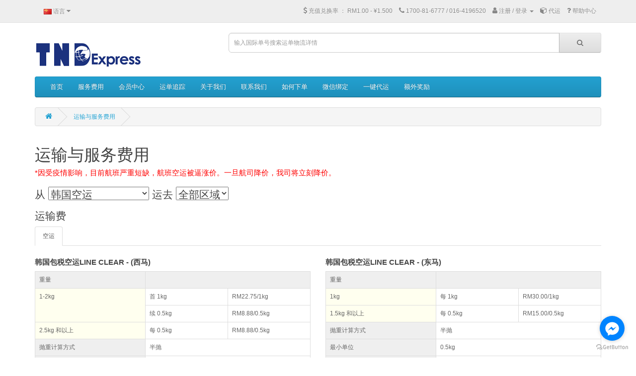

--- FILE ---
content_type: text/html; charset=utf-8
request_url: https://tndexpress.com/index.php?route=information/delivery_fee&geo_zone_id=0&warehouse_id=2
body_size: 13628
content:
<!DOCTYPE html>
<!--[if IE]><![endif]-->
<!--[if IE 8 ]><html dir="ltr" lang="cn" class="ie8"><![endif]-->
<!--[if IE 9 ]><html dir="ltr" lang="cn" class="ie9"><![endif]-->
<!--[if (gt IE 9)|!(IE)]><!-->
<html dir="ltr" lang="cn">
<!--<![endif]-->
<head>
    
<meta charset="UTF-8" />
<meta name="viewport" content="width=device-width, initial-scale=1">
<title>运输与服务费用</title>
<base href="https://tndexpress.com/" />
<meta http-equiv="X-UA-Compatible" content="IE=edge">
<link href="https://tndexpress.com/site/tndexpress.com/image/catalog/ico-tndexpress.png" rel="icon" />
<link href="https://tndexpress.com/index.php?route=information/delivery_fee" rel="canonical" />
<script src="catalog/view/javascript/jquery/jquery-2.1.1.min.js" type="text/javascript"></script>
<link href="catalog/view/javascript/bootstrap/css/bootstrap.min.css" rel="stylesheet" media="screen" />
<script src="catalog/view/javascript/bootstrap/js/bootstrap.min.js" type="text/javascript"></script>
<link href="catalog/view/javascript/font-awesome/css/font-awesome.min.css" rel="stylesheet" type="text/css" />
<!--<link href="//fonts.googleapis.com/css?family=Open+Sans:400,400i,300,700" rel="stylesheet" type="text/css" />-->
<link href="catalog/view/theme/default/stylesheet/stylesheet.css?version=20250511" rel="stylesheet">
<!-- Android -->
<meta name="theme-color" content="#29B2E7" />
<!-- Windows Phone -->
<meta name="msapplication-navbutton-color" content="#29B2E7">
<!-- iOS Safari -->
<meta name="apple-mobile-web-app-capable" content="yes">
<meta name="apple-mobile-web-app-status-bar-style" content="black-translucent">
<link href="catalog/view/theme/default/stylesheet/zmenu/default.css?version=20210305" type="text/css" rel="stylesheet" media="screen" />
<link href="catalog/view/theme/default/stylesheet/news.css" type="text/css" rel="stylesheet" media="screen" />
    <style type="text/css">
.order_status {
        border-radius: 50px;
        padding: 6px;
        white-space: nowrap;
        font-size: 10px;
        min-width: 50px;
        font-weight: bold;
}.
.order_status_0 {
         /*border: 1px solid #999999;*/
        border: 0px;
         color: #999999;
}
.order_status_1 {
    border: 1px solid #5abcba;
    color: #5abcba;
}
.order_status_2 {
    border: 1px solid #2b9303;
    color: #2b9303;
}
.order_status_3 {
    border: 1px solid #faa732;
    color: #faa732;
}
.order_status_4 {
    border: 1px solid #dd46bf;
    color: #dd46bf;
}
.order_status_5 {
    border: 1px solid #1d89ff;
    color: #1d89ff;
}
.order_status_6 {
    border: 1px solid #02e600;
    color: #02e600;
}
.order_status_7 {
    border: 1px solid #d60000;
    color: #d60000;
}
.order_status_8 {
    border: 1px solid #ff0000;
    color: #ff0000;
}

.order_product_status {
    border-radius: 50px;
    padding: 6px;
    white-space: nowrap;
    font-size: 10px;
    min-width: 50px;
    font-weight: bold;
}.
 .order_product_status_0 {
     border: 1px solid #999999;
     color: #999999;
 }
.order_product_status_1 {
    border: 1px solid #5abcba;
    color: #5abcba;
}
.order_product_status_2 {
    border: 1px solid #2b9303;
    color: #2b9303;
}
.order_product_status_3 {
    border: 1px solid #faa732;
    color: #faa732;
}
.order_product_status_4 {
    border: 1px solid #dd46bf;
    color: #dd46bf;
}
.order_product_status_5 {
    border: 1px solid #1d89ff;
    color: #1d89ff;
}
.order_product_status_6 {
    border: 1px solid #ff0000;
    color: #ff0000;
}
.order_product_status_7 {
    border: 1px solid #d60000;
    color: #d60000;
}
.topup_status {
    border-radius: 50px;
    padding: 6px;
    white-space: nowrap;
    font-size: 10px;
    min-width: 50px;
    font-weight: bold;
}
.topup_status_0 {
    border: 1px solid #5abcba;
    color: #5abcba;
}
.topup_status_1 {
    border: 1px solid #02e600;
    color: #02e600;
}
.topup_status_2 {
    border: 1px solid #ff0000;
    color: #ff0000;
}

.delivery_status {
    border-radius: 50px;
    padding: 6px;
    white-space: nowrap;
    font-size: 10px;
    min-width: 50px;
    font-weight: bold;
}

.delivery_status_1 {
    border: 1px solid #2b9303;
    color: #2b9303;
}

.delivery_status_2 {
    border: 1px solid #dd46bf;
    color: #dd46bf;
}
@media print {
    header, footer, aside, form, .wechat-qrcode, #column-right, #column-left, .breadcrumb, .btn, iframe, #tawkchat-maximized-wrapper, #tawkchat-minified-wrapper  {
        display: none;
    }
}
</style>
<script src="catalog/view/javascript/jquery/back_to_top/back_to_top.js" type="text/javascript"></script>
<link href="catalog/view/javascript/jquery/back_to_top/back_to_top.css" rel="stylesheet">
<script src="catalog/view/javascript/jquery/scrolltofixed-min.js" type="text/javascript"></script>
<script src="catalog/view/javascript/jquery/jquery.marquee.min.js" type="text/javascript"></script>
<script src="catalog/view/javascript/jquery/jquery.grids.min.js" type="text/javascript"></script>
<script src="catalog/view/javascript/common.js?version=20250424" type="text/javascript"></script>
<script type="text/javascript">
        $(document).ready(function() {
            // 3 options
            $('#top').scrollToFixed(); // top bar
            // $('#menu').scrollToFixed(); // menu bar
            // $('header').scrollToFixed(); // entire header
        });
</script>
<script src="catalog/view/javascript/modal.js" type="text/javascript"></script>
<!-- Global site tag (gtag.js) - Google Analytics -->
<script async src="https://www.googletagmanager.com/gtag/js?id=UA-114790305-1"></script>
<script>
  window.dataLayer = window.dataLayer || [];
  function gtag(){dataLayer.push(arguments);}
  gtag('js', new Date());

  gtag('config', 'UA-114790305-1');
</script><style id="vie-theme-editor-style">.owl-carousel {
  background-color: transparent;
}

.owl-controls.clickable {
  height: 0;
}

header {
  margin-bottom: 0;
}

#menu.navbar {
  margin-bottom: 0;
}

#content {
  /*padding-top: 20px;*/
  min-height: 0;
}

/*
#slideshow0 {
  margin: 0;
}
*/

.breadcrumb {
  margin-top: 20px;
  /*margin-bottom: 0;*/
}

footer h2 {
  font-size: 13px;
  font-weight: bold;
  color: #fff;
}

/*
footer hr {
  display: none;
}
*/

#page-wrapper.boxed {
  max-width: 1170px;
  margin: 0 auto;
}

#vie-promotion-content-container {
  margin-top: 30px;
}

.contact-information-list i,
.contact-information-list p {
  display: inline-block;
}

.contact-information-list li {
  padding: 0;
}

.contact-information-list i {
  vertical-align: top;
  padding-top: 5px;
  padding-right: 5px;
}

/* Main */

body {
  
  
  
  
  
  
  
  
  font-size: 12px;
  
  
  
  font-weight: 400;
  
}








/* Headings */














/* Top Bar */
#top .nav .open > a {
  background-color: transparent;
}













/* Header */



/* Search */







#search .input-group-btn button {
  
  
}


#search .input-group-btn button:hover {
  
  
}

/* Cart */


















/* Main Navigation */



#menu {   
  
  font-family: inherit;
  
  
  font-size: 13px;
  
  
  font-style: inherit;
  
  
  font-weight: 400;
    
  
  text-transform: none;
    
}








/* Navigation Submenus */











#menu .dropdown-inner li a,
#menu .see-all {
  
  font-family: inherit;
  
  
  font-size: 12px;
  
  
  font-style: inherit;
  
  
  font-weight: 500;
    
}


/* Product Listing */


































/* Footer */
 







/* Bottom */
#bottom {
  padding: 5px 0;
}

#bottom .payment-methods ul {
  list-style: none;
  margin-bottom: 0;
  text-align: right;
}

#bottom .payment-methods li {
  display: inline-block;
  width: 50px;
  background-color: #fff;
  border-radius: 2px;
  text-align: center;
  padding: 0px 5px;  
}

 





/* Form Elements */







.btn-primary {
  
  background-image: none;
  background-color: rgb(0, 114, 179);
  
  
  
}






/* BREADCRUMB */






/* PAGINATION */










/* LIST */








/* Information Module */
.sidebar .nav-tabs {
  border-bottom: none;
  
}

.sidebar .nav-tabs > li > a {
  margin-right: 0;
  border-radius: 0;
  
}


/* Product Page */











</style>
<style>body, h1, h2, h3, h4, h5, h6, p, a, span, li, b, strong, div, li, td, th { font-family: Helvetica, Arial, 'Hiragino Sans GB', 'Microsoft Yahei', '黑体', sans-serif;
}
.common-home-en #banner0
{
    display: none !important;
}
.common-home-cn #banner1
{
    display: none !important;
}

.account-topup .tab-content .tab-pane:nth-child(3) h3{
color:#fb607f;
font-weight: bold;
}

.information-warehouse #content .panel-default:nth-child(3) .row:nth-child(4):after { "!important;
font-size: 12.5px; }
}</style>
    <meta property="og:title" content="运输与服务费用" >
    <meta property="og:description" content="" >
            <meta property="og:image" content="https://tndexpress.com/site/tndexpress.com/image/cache/catalog/logo-tndexpress-200x200.png" >
    <meta property="og:image:width" content="300">
    <meta property="og:image:height" content="300">
        <meta property="og:site_name" content="TND Express" >
        <meta property="og:type" content="article" >
        <!--<link rel="stylesheet" href="https://use.fontawesome.com/releases/v5.8.1/css/all.css" integrity="sha384-50oBUHEmvpQ+1lW4y57PTFmhCaXp0ML5d60M1M7uH2+nqUivzIebhndOJK28anvf" crossorigin="anonymous">-->
</head>
<body class="no-login information-delivery_fee information-delivery_fee no-login information-delivery_fee information-delivery_fee-cn body-cn">
<div id="page-wrapper" class="full_width">
    <header>
  <nav id="top">
  <div class="container">
          <div class="pull-left">
<form action="https://tndexpress.com/index.php?route=common/language/language" method="post" enctype="multipart/form-data" id="language">
  <div class="btn-group">
    <button class="btn btn-link dropdown-toggle" data-toggle="dropdown">
            <img src="image/flags/cn.png" alt="Chinese" title="Chinese">                    <span class="hidden-xs hidden-sm hidden-md">语言</span> <i class="fa fa-caret-down"></i></button>
    <ul class="dropdown-menu">
            <li><a href="cn"><img src="image/flags/cn.png" alt="Chinese" title="Chinese" /> Chinese</a></li>
            <li><a href="en"><img src="image/flags/gb.png" alt="English" title="English" /> English</a></li>
          </ul>
  </div>
  <input type="hidden" name="code" value="" />
  <input type="hidden" name="redirect" value="https://tndexpress.com/index.php?route=information/delivery_fee&amp;geo_zone_id=0&amp;warehouse_id=2" />
</form>
</div>
    <div id="top-links" class="nav pull-right">
      <ul class="list-inline">
          

                    <li><a href="https://tndexpress.com/index.php?route=account/topup"><i class="fa fa-dollar"></i></a> <span class="hidden-xs hidden-sm hidden-md">充值兑换率 ：</span>
                                <span>RM1.00 - ¥1.500</span>
                        </li>
                  <li><a href="https://tndexpress.com/index.php?route=information/contact"><i class="fa fa-phone"></i></a> <span class="hidden-xs hidden-sm hidden-md">1700-81-6777 / 016-4196520</span></li>
                    <li class="dropdown"><a href="https://tndexpress.com/index.php?route=account/account" title="会员中心" class="dropdown-toggle" data-toggle="dropdown"><i class="fa fa-user"></i> <span class="hidden-xs hidden-sm hidden-md">注册 / 登录</span> <span class="caret"></span></a>
                    <ul class="dropdown-menu dropdown-menu-right">
                        <li><a href="https://tndexpress.com/index.php?route=account/register">注册</a></li>
            <li><a href="https://tndexpress.com/index.php?route=account/login">登录</a></li>
                      </ul>
        </li>
        <!--<li><a href="https://tndexpress.com/index.php?route=account/wishlist" id="wishlist-total" title="收藏 （0）"><i class="fa fa-heart"></i> <span class="hidden-xs hidden-sm hidden-md">收藏 （0）</span></a></li>-->
        <!--<li><a href="https://tndexpress.com/index.php?route=checkout/cart" title="代运／代购"><i class="fa fa-shopping-cart"></i> <span class="hidden-xs hidden-sm hidden-md">代运／代购</span></a></li>-->
                    <li><a href="https://tndexpress.com/index.php?route=account/shipforme" title="代运"><i class="fa fa-cube"></i> <span class="hidden-xs hidden-sm hidden-md">代运</span></a></li>
                              <!--<li><a href="https://tndexpress.com/index.php?route=checkout/checkout" title="去结账"><i class="fa fa-share"></i> <span class="hidden-xs hidden-sm hidden-md">去结账</span></a></li>-->
                    <li><a href="https://tndexpress.com/index.php?route=information/faq" title="帮助中心"><i class="fa fa-question"></i> <span class="hidden-xs hidden-sm hidden-md">帮助中心</span></a></li>
                </ul>
    </div>
  </div>
</nav>
  <div id="logo-container" class="container">
    <div class="row">
      <div class="col-sm-4">
        <div id="logo">
                    <a href="https://tndexpress.com/"><img src="https://tndexpress.com/site/tndexpress.com/image/catalog/logo-tndexpress.png" title="TND Express" alt="TND Express" class="img-responsive" /></a>
                  </div>
      </div>
              <div class="col-sm-8"><div id="order_tracking_search" class="input-group">
  <input type="text" name="order_tracking_search" value="" placeholder="输入国际单号搜索运单物流详情" class="form-control input-lg" />
  <span class="input-group-btn">
    <button type="button" class="btn btn-default btn-lg"><i class="fa fa-search"></i></button>
  </span>
</div></div>
          </div>
  </div>

<div class="container">
<!--HORIZONTAL-->
<nav id="menu" class="navbar ">
    <div class="navbar-header"><span id="category" class="visible-xs">菜单</span>
        <button type="button" class="btn btn-navbar navbar-toggle" data-toggle="collapse" data-target=".navbar-ex1-collapse"><i class="fa fa-bars"></i></button>
    </div>
    <div class="collapse navbar-collapse navbar-ex1-collapse">
        <ul class="nav navbar-nav">
            <li >
<a href="/" class=""><span class="z-title">首页</span></a>
</li> 
<li class="dropdown">
<a href="/index.php?route=information/delivery_fee" class="dropdown-toggle" data-toggle="dropdown"><span class="z-title">服务费用</span></a>
<div class="dropdown-menu"><div class="dropdown-inner"><ul class="list-unstyled">
<li >
<a href="https://tndexpress.com/index.php?route=information/delivery_fee&geo_zone_id=0&warehouse_id=1" class=""><span class="z-title">中国-马来西亚 (空运）</span></a>
</li> 
<li >
<a href="https://tndexpress.com/index.php?route=information/delivery_fee&geo_zone_id=0&warehouse_id=3" class=""><span class="z-title">中国 - 马来西亚 (海运)</span></a>
</li> 
<li >
<a href="https://tndexpress.com/index.php?route=information/delivery_fee&geo_zone_id=0&warehouse_id=2" class="selected"><span class="z-title">韩国空运</span></a>
</li> 
<li >
<a href="https://tndexpress.com/index.php?route=information/delivery_fee&geo_zone_id=0&warehouse_id=7" class=""><span class="z-title">韩国海运</span></a>
</li> 
<li >
<a href="https://tndexpress.com/index.php?route=information/delivery_fee&geo_zone_id=0&warehouse_id=11" class=""><span class="z-title">韩国 - 新加坡专线</span></a>
</li> 
<li >
<a href="https://tndexpress.com/index.php?route=information/delivery_fee&geo_zone_id=0&warehouse_id=12" class=""><span class="z-title">韩国-印尼专线</span></a>
</li> 
<li >
<a href="https://tndexpress.com/index.php?route=information/delivery_fee&geo_zone_id=0&warehouse_id=9" class=""><span class="z-title">台湾空运</span></a>
</li> 
<li >
<a href="https://tndexpress.com/index.php?route=information/delivery_fee&geo_zone_id=0&warehouse_id=10" class=""><span class="z-title">日本空运</span></a>
</li> 
<li >
<a href="https://tndexpress.com/index.php?route=information/delivery_fee&geo_zone_id=5&warehouse_id=6" class=""><span class="z-title">马来西亚-新加坡</span></a>
</li> 
<li >
<a href="https://tndexpress.com/index.php?route=information/delivery_fee&geo_zone_id=6&warehouse_id=6" class=""><span class="z-title">马来西亚-泰国</span></a>
</li> 
<li >
<a href="https://tndexpress.com/index.php?route=information/delivery_fee&geo_zone_id=0&warehouse_id=5" class=""><span class="z-title">电商拆包 - 中国</span></a>
</li> 
</ul></div></div>
</li> 
<li >
<a href="/index.php?route=account/account" class=""><span class="z-title">会员中心</span></a>
</li> 
<li >
<a href="/index.php?route=information/order_tracking" class=""><span class="z-title">运单追踪</span></a>
</li> 
<li >
<a href="/about_us" class=""><span class="z-title">关于我们</span></a>
</li> 
<li >
<a href="/index.php?route=information/contact" class=""><span class="z-title">联系我们</span></a>
</li> 
<li >
<a href="https://tndexpress.com/how-to-make-order" class=""><span class="z-title">如何下单</span></a>
</li> 
<li >
<a href="https://tndexpress.com/index.php?route=information/information&information_id=9" class=""><span class="z-title">微信绑定</span></a>
</li> 
<li >
<a href="https://tndexpress.com/index.php?route=information/information&information_id=10" class=""><span class="z-title">一键代运</span></a>
</li> 
<li class="dropdown">
<a href="http://" class="dropdown-toggle" data-toggle="dropdown"><span class="z-title">额外奖励</span></a>
<div class="dropdown-menu"><div class="dropdown-inner"><ul class="list-unstyled">
<li >
<a href="https://tndexpress.com/index.php?route=information/information&information_id=11" class=""><span class="z-title">招下线赚佣金</span></a>
</li> 
<li >
<a href="https://tndexpress.com/index.php?route=information/information&information_id=12" class=""><span class="z-title">积分奖励</span></a>
</li> 
</ul></div></div>
</li> 
        </ul>
    </div>
</nav>

        

</div>
</header>
                        <script>
        document.addEventListener("DOMContentLoaded", () => {
            const imageElements = document.querySelectorAll('img, [attr_image]');
        const imageSources = [];

        imageElements.forEach(function (el) {
            const src = el.getAttribute('src') || el.getAttribute('attr_image');

            if (src && src.includes('cbu01.alicdn.com')) {
                imageSources.push(src);

                // 设置 loading 占位图
                if (el.tagName.toLowerCase() === 'img') {
                    el.setAttribute('alt', '');
                    el.setAttribute('data-original-src', src);
                    el.setAttribute('src', '/image/loading_gray.gif');
                }
            }
        });

        //console.log(imageSources);

        if (imageSources.length === 0) return;

        /*
        imageSources.forEach(originalSrc => {
            $.ajax({
                url: 'index.php?route=tool/image/convert',
                type: 'post',
                data: { images: [{ original: originalSrc, src: originalSrc }] },
                dataType: 'json',
                success: function(json) {
                    //console.log(json);
                    if (!json || !json[0] || !json[0].base64) return;

                    const base64Image = json[0].base64;

                    // 替换 <img> 的 src
                    document.querySelectorAll('img').forEach(img => {
                        const currentSrc = img.getAttribute('data-original-src');
                        if (currentSrc === originalSrc) {
                            img.setAttribute('src', base64Image);
                            img.removeAttribute('data-original-src');
                        }
                    });

                    // 替换 background-image
                    document.querySelectorAll('[style]').forEach(el => {
                        const styleBg = el.style.backgroundImage;
                        if (styleBg && styleBg.includes(originalSrc)) {
                            el.style.backgroundImage = `url("${base64Image}")`;
                            }
                        });
                    }
                });
            });
            */

        const batchSize = 5; // 一次处理5张图
        for (var i = 0; i < imageSources.length; i += batchSize) {
            const batch = imageSources.slice(i, i + batchSize);

            $.ajax({
                url: '/convert_image.php',
                type: 'post',
                data: {
                    images: batch.map(originalSrc => ({ original: originalSrc, src: originalSrc }))
        },
            dataType: 'json',
                success: function(json) {
                if (!json || !Array.isArray(json)) return;

                json.forEach(item => {
                    if (!item.base64 || !item.original) return;

                const base64Image = item.base64;
                const originalSrc = item.original;

                // 替换 <img> 的 src
                document.querySelectorAll('img').forEach(img => {
                    const currentSrc = img.getAttribute('data-original-src');
                if (currentSrc === originalSrc) {
                    img.setAttribute('src', base64Image);
                    img.removeAttribute('data-original-src');
                }
            });

                // 替换 background-image
                document.querySelectorAll('[style]').forEach(el => {
                    const styleBg = el.style.backgroundImage;
                if (styleBg && styleBg.includes(originalSrc)) {
                    el.style.backgroundImage = `url("${base64Image}")`;
                }
            });
            });
            }
        });
        }

        });
    </script>
    <script><!--
    $(function(){
        // bind change event to select
        $('#geo-zones, #input-warehouse-id').on('change', function () {
            var url = '';
            var warehouse_id = $('#input-warehouse-id').val();
            var geo_zone_id = $('#geo-zones').val();
            url = "/index.php?route=information/delivery_fee&geo_zone_id=" + geo_zone_id + "&warehouse_id=" + warehouse_id; // get selected value

            if (url) { // require a URL
                window.location = url; // redirect
            }
            return false;
        });


    });
//--></script>
<div class="container">
  <ul class="breadcrumb">
        <li><a href="https://tndexpress.com/"><i class="fa fa-home"></i></a></li>
        <li><a href="https://tndexpress.com/index.php?route=information/delivery_fee">运输与服务费用</a></li>
            </ul>
  <div class="row">                <div id="content" class="col-sm-12">
      <h1>运输与服务费用</h1><div>
    </div>
<div>
    <h4 style="font-family: &quot;Open Sans&quot;, sans-serif; color: rgb(0, 0, 0); margin-top: 10px; margin-bottom: 10px;"><font color="#ff0000">*因受疫情影响，目前航班严重短缺，航班空运被逼涨价。一旦航司降价，我司将立刻降价。</font></h4></div>
        <h3>
                       从 <select id="input-warehouse-id" name="warehouse_id">
                <option value="">全部仓库</option>
                                                <option value="1">中国空运</option>
                                                                <option value="3">中国海运</option>
                                                                <option value="2" selected>韩国空运</option>
                                                                <option value="7">韩国海运</option>
                                                                <option value="11">韩国-新加坡 空运仓</option>
                                                                <option value="5">E warehouse</option>
                                                                <option value="9">台湾仓库</option>
                                                                <option value="12">韩国-印尼 空运仓</option>
                                                                <option value="10">日本东京仓库</option>
                                                                <option value="6">MY-SG warehouse</option>
                                
            </select> 运去                        <select name="geo_zones" id="geo-zones">
                <option value="0">全部区域</option>
                                                <option value="4">西马</option>
                                                                <option value="3">东马</option>
                                                                <option value="5">新加坡</option>
                                                                <option value="6">泰国</option>
                                                                <option value="7">印尼</option>
                                            </select> <!--运输方式--></h3>

                <h3>运输费</h3>
        <!--<div class="pull-right">显示&nbsp;
            <select name="geo_zones" id="geo-zones">
                <option value="0">全部区域</option>
                                                <option value="4">西马</option>
                                                                <option value="3">东马</option>
                                                                <option value="5">新加坡</option>
                                                                <option value="6">泰国</option>
                                                                <option value="7">印尼</option>
                                            </select>&nbsp;运输方式        </div>-->

        <ul class="nav nav-tabs">
                        <li class="active tab-1"><a href="#tab-1" data-toggle="tab">空运</a></li>
                    </ul>
        <div class="tab-content">
                        <div class="tab-pane active" id="tab-1">
                                    <div class="row">                    <div class="col-md-6">
                    <h4 class="delivery_method">
                        <b>韩国包税空运LINE CLEAR - (西马)</b>
                                            </h4>
                    <table class="table table-bordered" border="1" cellpadding="0" cellspacing="0"><tr valign="top"><td class="column01" style="width:40%; background-color:#efefef">重量</td><td colspan="2" style="width:60%; background-color:#efefef; text-align: left"></td></tr><tr valign="top"><td rowspan="2" class="column01" style="width:40%; background-color:#ffffef">1-2kg</td><td style="width:30%">首 1kg</td><td style="width:30%">RM22.75/1kg</td></tr><tr valign="top"><td style="width:30%">续 0.5kg</td><td style="width:30%">RM8.88/0.5kg</td></tr><tr valign="top"><td class="column01" style="width:40%; background-color:#ffffef">2.5kg 和以上</td><td style="width:30%">每 0.5kg</td><td style="width:30%">RM8.88/0.5kg</td></tr><tr valign="top"><td class="column01" style="width:40%; background-color:#efefef">抛重计算方式</td><td colspan="2">半抛</td></tr><tr valign="top"><td class="column01" style="width:40%; background-color:#efefef">最小单位</td><td colspan="2">0.5kg</td></tr><tr valign="top"><td class="column01" style="width:40%; background-color:#efefef">时段</td><td colspan="2">付款后1-2 工作日</td></tr></table>                     </div>
                                                                            <div class="col-md-6">
                    <h4 class="delivery_method">
                        <b>韩国包税空运LINE CLEAR - (东马)</b>
                                            </h4>
                    <table class="table table-bordered" border="1" cellpadding="0" cellspacing="0"><tr valign="top"><td class="column01" style="width:40%; background-color:#efefef">重量</td><td colspan="2" style="width:60%; background-color:#efefef; text-align: left"></td></tr><tr valign="top"><td class="column01" style="width:40%; background-color:#ffffef">1kg</td><td style="width:30%">每 1kg</td><td style="width:30%">RM30.00/1kg</td></tr><tr valign="top"><td class="column01" style="width:40%; background-color:#ffffef">1.5kg 和以上</td><td style="width:30%">每 0.5kg</td><td style="width:30%">RM15.00/0.5kg</td></tr><tr valign="top"><td class="column01" style="width:40%; background-color:#efefef">抛重计算方式</td><td colspan="2">半抛</td></tr><tr valign="top"><td class="column01" style="width:40%; background-color:#efefef">最小单位</td><td colspan="2">0.5kg</td></tr><tr valign="top"><td class="column01" style="width:40%; background-color:#efefef">时段</td><td colspan="2">付款后3-4 工作日</td></tr></table>                     </div>
                    </div>                                    <div class="row">                    <div class="col-md-6">
                    <h4 class="delivery_method">
                        <b>韩国空运包税GDEX - (西马)</b>
                                            </h4>
                    <table class="table table-bordered" border="1" cellpadding="0" cellspacing="0"><tr valign="top"><td class="column01" style="width:40%; background-color:#efefef">重量</td><td colspan="2" style="width:60%; background-color:#efefef; text-align: left"></td></tr><tr valign="top"><td rowspan="2" class="column01" style="width:40%; background-color:#ffffef">1-2kg</td><td style="width:30%">首 1kg</td><td style="width:30%">RM23.75/1kg</td></tr><tr valign="top"><td style="width:30%">续 0.5kg</td><td style="width:30%">RM8.88/0.5kg</td></tr><tr valign="top"><td class="column01" style="width:40%; background-color:#ffffef">2.5kg 和以上</td><td style="width:30%">每 0.5kg</td><td style="width:30%">RM8.88/0.5kg</td></tr><tr valign="top"><td class="column01" style="width:40%; background-color:#efefef">抛重计算方式</td><td colspan="2">半抛</td></tr><tr valign="top"><td class="column01" style="width:40%; background-color:#efefef">最小单位</td><td colspan="2">0.5kg</td></tr><tr valign="top"><td class="column01" style="width:40%; background-color:#efefef">时段</td><td colspan="2">付款后1-2 工作日</td></tr></table>                     </div>
                                                                            <div class="col-md-6">
                    <h4 class="delivery_method">
                        <b>韩国包税空运 SKYNET - (西马)</b>
                                            </h4>
                    <table class="table table-bordered" border="1" cellpadding="0" cellspacing="0"><tr valign="top"><td class="column01" style="width:40%; background-color:#efefef">重量</td><td colspan="2" style="width:60%; background-color:#efefef; text-align: left"></td></tr><tr valign="top"><td rowspan="2" class="column01" style="width:40%; background-color:#ffffef">1-2kg</td><td style="width:30%">首 1kg</td><td style="width:30%">RM22.75/1kg</td></tr><tr valign="top"><td style="width:30%">续 0.5kg</td><td style="width:30%">RM8.88/0.5kg</td></tr><tr valign="top"><td class="column01" style="width:40%; background-color:#ffffef">2.5kg 和以上</td><td style="width:30%">每 0.5kg</td><td style="width:30%">RM8.88/0.5kg</td></tr><tr valign="top"><td class="column01" style="width:40%; background-color:#efefef">抛重计算方式</td><td colspan="2">半抛</td></tr><tr valign="top"><td class="column01" style="width:40%; background-color:#efefef">最小单位</td><td colspan="2">0.5kg</td></tr><tr valign="top"><td class="column01" style="width:40%; background-color:#efefef">时段</td><td colspan="2">付款后1-2 工作日</td></tr></table>                     </div>
                    </div>                                    <div class="row">                    <div class="col-md-6">
                    <h4 class="delivery_method">
                        <b>韩国空运NinjaVan - (新加坡)</b>
                                            </h4>
                    <table class="table table-bordered" border="1" cellpadding="0" cellspacing="0"><tr valign="top"><td class="column01" style="width:40%; background-color:#efefef">重量</td><td colspan="2" style="width:60%; background-color:#efefef; text-align: left"></td></tr><tr valign="top"><td rowspan="2" class="column01" style="width:40%; background-color:#ffffef">1kg 和以上</td><td style="width:30%">首 1kg</td><td style="width:30%">RM42.00/1kg</td></tr><tr valign="top"><td style="width:30%">续 0.5kg</td><td style="width:30%">RM14.50/0.5kg</td></tr><tr valign="top"><td class="column01" style="width:40%; background-color:#efefef">抛重计算方式</td><td colspan="2">半抛</td></tr><tr valign="top"><td class="column01" style="width:40%; background-color:#efefef">最小单位</td><td colspan="2">0.5kg</td></tr><tr valign="top"><td class="column01" style="width:40%; background-color:#efefef">时段</td><td colspan="2">付款后2-4 工作日</td></tr><tr valign="top"><td class="column01" style="width:40%; background-color:#efefef">费用说明</td><td colspan="2">超过20kg的建议分开提交运单<br />
或<br />
仓库会自动帮您分多个运单</td></tr></table>                     </div>
                                                    </div>

                        <h3>附加服务费(可选)</h3>
                        <div class="row">                <div class="col-md-6">
                    <h4><b>额外增加箱子打包服务</b></h4>
                    <table class="table table-bordered" border="1" cellpadding="0" cellspacing="0"><tr valign="top"><td class="column01" style="width:40%; background-color:#ffffef">1个 和以上</td><td style="width:30%">每 1个</td><td style="width:30%">RM6.00/1个</td></tr><tr valign="top"><td class="column01" style="width:40%; background-color:#efefef">费用说明</td><td colspan="2">此服务可以选择性选择<br />
如您担心包裹易碎，可以选择额外再多装个箱子。<br />
<br />
注意：卖家原箱子将不拆，而是额外多加外层箱子。<br />
<br />
如您物品体积太大，箱子无法装下，仓库不收取此费用</td></tr></table>                </div>
                                        </div>        
        

            </div>
            




        </div>






      <div>
    </div>
<div>
    <p><b>韩国代运流程</b></p><p></p><p>与韩国卖家进行购物货物 &gt; 提供卖家我司韩国仓库地址和您自己代号并安排发货到仓库 &gt; 登入 <a href="http://www.tndexpress.com">www.tndexpress.com</a>&nbsp;提交代运订单 &gt;</p><p>我司综合所有货物并安排空运到马来西亚巴生仓库 &gt; 通知客户运费 &gt; 客户进行付款运费 &gt; 快递进行派送 &gt; 客户签收<br></p><p><br></p><p></p><p></p><h5 style="font-family: Helvetica, Arial, &quot;Hiragino Sans GB&quot;, &quot;Microsoft Yahei&quot;, 黑体, sans-serif; color: rgb(68, 68, 68); margin-top: 10px; margin-bottom: 10px;"><b>代运基本须知</b></h5><p style="margin-top: 10px; margin-bottom: 10px; font-family: Helvetica, Arial, &quot;Hiragino Sans GB&quot;, &quot;Microsoft Yahei&quot;, 黑体, sans-serif; color: rgb(68, 68, 68);">1. 航班 - 天天发货。<br></p><p style="margin-top: 10px; margin-bottom: 10px; font-family: Helvetica, Arial, &quot;Hiragino Sans GB&quot;, &quot;Microsoft Yahei&quot;, 黑体, sans-serif; color: rgb(68, 68, 68);">2.&nbsp;如何计算半抛 ？半抛计算法：长x宽x高/6000 + 实际重量 /2 = 计费重量<br>&nbsp; &nbsp; 如何计算全抛？长x宽x高/6000 = 重量<br>&nbsp; &nbsp; 注意：我司会根据实际重量和体积重量视哪一个重量较高而定。<br><br>3. 如何计算免抛？免抛就是只计算您物品实际重量而已。</p><p style="margin-top: 10px; margin-bottom: 10px; font-family: Helvetica, Arial, &quot;Hiragino Sans GB&quot;, &quot;Microsoft Yahei&quot;, 黑体, sans-serif; color: rgb(68, 68, 68);">4. 普通物品，食品，化妆品，美容产品等都可以空运。</p><p style="margin-top: 10px; margin-bottom: 10px; font-family: Helvetica, Arial, &quot;Hiragino Sans GB&quot;, &quot;Microsoft Yahei&quot;, 黑体, sans-serif; color: rgb(68, 68, 68);">&nbsp; &nbsp;<span style="background-color: rgb(255, 255, 0);">&nbsp;如客户隐瞒虚报托运违禁品如毒品、易燃易爆，喷雾等，一切法律责任由客户承担。</span></p><p style="margin-top: 10px; margin-bottom: 10px; font-family: Helvetica, Arial, &quot;Hiragino Sans GB&quot;, &quot;Microsoft Yahei&quot;, 黑体, sans-serif; color: rgb(68, 68, 68);">5. 韩国仓库将不提供内拆包装减少体积的服务。</p><p style="margin-top: 10px; margin-bottom: 10px; font-family: Helvetica, Arial, &quot;Hiragino Sans GB&quot;, &quot;Microsoft Yahei&quot;, 黑体, sans-serif; color: rgb(68, 68, 68);">6. 务必在每个包裹都填写上您的代号。</p><p style="margin-top: 10px; margin-bottom: 10px; font-family: Helvetica, Arial, &quot;Hiragino Sans GB&quot;, &quot;Microsoft Yahei&quot;, 黑体, sans-serif; color: rgb(68, 68, 68);"><br></p><p style="margin-top: 10px; margin-bottom: 10px; font-family: Helvetica, Arial, &quot;Hiragino Sans GB&quot;, &quot;Microsoft Yahei&quot;, 黑体, sans-serif; color: rgb(68, 68, 68);"><span style="font-weight: 700; color: rgb(102, 102, 102);">货物少收问题</span></p><p style="margin-bottom: 10px; font-family: Helvetica, Arial, &quot;Hiragino Sans GB&quot;, &quot;Microsoft Yahei&quot;, 黑体, sans-serif; color: rgb(102, 102, 102);"></p><table class="table table-bordered" style="background-color: rgb(255, 255, 255); width: 1140px; margin-bottom: 20px; color: rgb(102, 102, 102); font-family: Helvetica, Arial, &quot;Hiragino Sans GB&quot;, &quot;Microsoft Yahei&quot;, 黑体, sans-serif;"><tbody><tr><td style="line-height: 1.42857; vertical-align: top;"><p style="margin-bottom: 10px;">少货问题：<br></p><p style="margin-bottom: 10px;">1. 发票上需有货物相应品名，如未申报不予受理；</p><p style="margin-bottom: 10px;">2.&nbsp;<span style="background-color: transparent;">请在收件人签收日起48小时内内反馈，</span><span style="background-color: transparent;">并需在快递员在场下签收备注包裹破损 和 拍照提供我们，逾期不予受理；</span></p><p style="margin-bottom: 10px;"><span style="background-color: transparent;">3.&nbsp;</span><span style="background-color: transparent;">我司受理后会询问各个单位货运代理- 快递公司 / 韩国操作仓库 / 当地</span><span style="background-color: transparent;">收件人 / 派件人确认是否属实；</span></p><p style="margin-bottom: 10px;"><span style="background-color: transparent;">4.&nbsp;&nbsp;</span><span style="background-color: transparent;">如属实则按照少货物的价值赔偿 (货运货物价值赔偿上限为</span><span style="background-color: transparent;">USD50)&nbsp;</span></p></td></tr></tbody></table><p style="margin-bottom: 10px; font-family: Helvetica, Arial, &quot;Hiragino Sans GB&quot;, &quot;Microsoft Yahei&quot;, 黑体, sans-serif; color: rgb(102, 102, 102);"><span style="font-weight: 700;">整票遗失</span></p><table class="table table-bordered" style="background-color: rgb(255, 255, 255); width: 1140px; margin-bottom: 20px; color: rgb(102, 102, 102); font-family: Helvetica, Arial, &quot;Hiragino Sans GB&quot;, &quot;Microsoft Yahei&quot;, 黑体, sans-serif;"><tbody><tr><td style="line-height: 1.42857; vertical-align: top;"><p style="margin-bottom: 10px;">按发票上申报价值赔偿</p><p style="margin-bottom: 10px;"><span style="background-color: transparent;">(货运货物价值赔偿上限为USD50) ,</span></p><p style="margin-bottom: 10px;">并不退还该票全额运费。如无法承担此风险，请自行投保。</p></td></tr></tbody></table></div>
<div>
    </div>
<div>
    </div>
<div>
    </div>
<div>
    </div>
<div>
    </div>
<div>
    </div>
<div>
    </div>
</div>
    </div>
</div>


<footer>

  <div class="container">
            
<div class="panel panel-default">
  <div class="panel-heading">头条公告</div>
  <div class="panel-body">
               	<div class="news-item">
                            <span class="news-date">2025-12-22</span>
                        <a href="https://tndexpress.com/index.php?route=information/news&amp;news_id=237" title="2025 圣诞与元旦公共假期"><span class="title"> | 2025 圣诞与元旦公共假期</span></a>
                      </div>
         	<div class="news-item">
                            <span class="news-date">2025-10-15</span>
                        <a href="https://tndexpress.com/index.php?route=information/news&amp;news_id=236" title="2025 屠妖节公共假期"><span class="title"> | 2025 屠妖节公共假期</span></a>
                      </div>
         	<div class="news-item">
                            <span class="news-date">2025-09-23</span>
                        <a href="https://tndexpress.com/index.php?route=information/news&amp;news_id=235" title="2025 中国国庆中秋放假通知"><span class="title"> | 2025 中国国庆中秋放假通知</span></a>
                      </div>
         	<div class="news-item">
                            <span class="news-date">2025-09-12</span>
                        <a href="https://tndexpress.com/index.php?route=information/news&amp;news_id=234" title="2025 马来西亚日公共假期"><span class="title"> | 2025 马来西亚日公共假期</span></a>
                      </div>
         	<div class="news-item">
                            <span class="news-date">2025-09-02</span>
                        <a href="https://tndexpress.com/index.php?route=information/news&amp;news_id=233" title="2025 先知诞辰假期"><span class="title"> | 2025 先知诞辰假期</span></a>
                      </div>
         	<div class="news-item">
                            <span class="news-date">2025-08-28</span>
                        <a href="https://tndexpress.com/index.php?route=information/news&amp;news_id=232" title="2025 马来西亚国庆日公共假期"><span class="title"> | 2025 马来西亚国庆日公共假期</span></a>
                      </div>
            </div>
</div>
          <div class="row">
                                <div id="footer-column-1" class="col-sm-3">
            <div class="container-footer">
<div class="panel panel-default" id="shipping-fee-calculator-56ddf051d06322c0f8f5328cba39e3e2">
    <div class="panel-heading">运费计算<span class="loading"></span></div>
    <div class="panel-body">
        <div class="calculate">
            <div>
                                        <select id="input-shipping-fee-calculator-warehouse-id" name="shipping_fee_calculator_warehouse_id" class="form-control">
                            <option value="0">选择仓库</option>
                                                        <option value="1">中国空运</option>
                                                        <option value="3">中国海运</option>
                                                        <option value="2">韩国空运</option>
                                                        <option value="7">韩国海运</option>
                                                        <option value="11">韩国-新加坡 空运仓</option>
                                                        <option value="5">E warehouse</option>
                                                        <option value="9">台湾仓库</option>
                                                        <option value="12">韩国-印尼 空运仓</option>
                                                        <option value="10">日本东京仓库</option>
                                                        <option value="6">MY-SG warehouse</option>
                                                    </select>
                
                <select name="geo_zone" id="geo-zone" class="form-control">
            <option value="0">选择区域</option>
                                    <option value="4">西马</option>
                                                <option value="3">东马</option>
                                                <option value="5">新加坡</option>
                                                <option value="6">泰国</option>
                                                <option value="7">印尼</option>
                                </select>
                        <select name="delivery_method" id="delivery-method" class="form-control">
        </select>         <select name="volumetric_type" id="volumetric-type" class="form-control" style="display: none">
        </select>
        <input type="text" name="weight" placeholder="重量 (kg)" class="form-control"/>
                <div class="form-group lwh">
                    <div class="col-sm-4 col-xs-4">
                        <input type="text" name="length" placeholder="长 (cm)" class="form-control"/>
                    </div>
                    <div class="col-sm-4 col-xs-4">
                        <input type="text" name="width" placeholder="宽 (cm)" class="form-control"/>
                    </div>
                    <div class="col-sm-4 col-xs-4">
                        <input type="text" name="height" placeholder="高 (cm)" class="form-control"/>
                    </div>
                </div>
        <input type="text" name="m3" placeholder="立方 (m3)" class="form-control"/>
                <input type="hidden" name="volumetric_divisor" value=""/>
                <input type="hidden" name="m3_divisor" value=""/>
                <input type="hidden" name="weight_round_up_unit" value=""/>
                <input type="hidden" name="m3_round_up_unit" value=""/>
                <input type="hidden" name="round_up_unit" value=""/>
                <input type="hidden" name="max_weight_per_m3_unit" value=""/>
                <input type="hidden" name="m3_unit" value=""/>
        <input type="text" name="delivered_parcel_quantity" placeholder="运单包裹数量" class="form-control"/>

            </div>
                        <button type="submit" id="button-shipping-fee-calculator-56ddf051d06322c0f8f5328cba39e3e2" class="btn btn-primary btn-lg btn-block"><i class="fa fa-dollar"></i> 计算</button>
                    </div>
        <div class="calculate-result">
            <div><!-- calculate result --></div>
            <button type="submit" id="button-shipping-fee-calculator-result-56ddf051d06322c0f8f5328cba39e3e2" class="btn btn-primary btn-lg btn-block"><i class="fa fa-repeat"></i> 重新计算</button>
        </div>
    </div>
</div>

<script type="text/javascript"><!--
    $('#shipping-fee-calculator-56ddf051d06322c0f8f5328cba39e3e2 select[name=\'geo_zone\']').on('change', function() {
        var shipping_fee_calculator_warehouse_id = 0;
                    shipping_fee_calculator_warehouse_id = $(this).parent().find('select[name=shipping_fee_calculator_warehouse_id]').val();
                $.ajax({
            url: 'index.php?route=module/shipping_fee_calculator/geoZone&geo_zone_id=' + this.value + '&warehouse_id=' + shipping_fee_calculator_warehouse_id,
            dataType: 'json',
            beforeSend: function() {
                $('#shipping-fee-calculator-56ddf051d06322c0f8f5328cba39e3e2 .loading').html(' <i class="fa fa-circle-o-notch fa-spin"></i>');
            },
            complete: function() {
                $('.fa-spin').remove();
            },
            success: function(json) {
                html = '<option value="">选择运输方式</option>';

                if (json['delivery_methods'] != '') {
                    for (var delivery_type in json['delivery_methods']) { //console.log(json['delivery_methods'][delivery_type]['title']);
                        html += '<optgroup label="' + json['delivery_methods'][delivery_type]['title'] + '">';
                        for (var delivery_method in json['delivery_methods'][delivery_type]['quote']) {
                            html += '<option value="' + json['delivery_methods'][delivery_type]['quote'][delivery_method]['code'] + '"';

                            html += '>' + json['delivery_methods'][delivery_type]['quote'][delivery_method]['long_title'] + '</option>';
                        }
                    }
                } else {
                    html += '<option value="0" selected="selected">无</option>';
                }

                $('#shipping-fee-calculator-56ddf051d06322c0f8f5328cba39e3e2 select[name=\'delivery_method\']').html(html);
            },
            error: function(xhr, ajaxOptions, thrownError) {
                //alert(thrownError + "\r\n" + xhr.statusText + "\r\n" + xhr.responseText);
            }
        });
    });

        $('#shipping-fee-calculator-56ddf051d06322c0f8f5328cba39e3e2 select[name=\'shipping_fee_calculator_warehouse_id\']').on('change', function() {

        $.ajax({
            url: 'index.php?route=module/shipping_fee_calculator/geoZone&geo_zone_id=' + $(this).parent().find('select[name=geo_zone]').val() + '&warehouse_id=' + this.value,
            dataType: 'json',
            beforeSend: function() {
                $('#shipping-fee-calculator-56ddf051d06322c0f8f5328cba39e3e2 .loading').html(' <i class="fa fa-circle-o-notch fa-spin"></i>');
            },
            complete: function() {
                $('.fa-spin').remove();
            },
            success: function(json) {
                html = '<option value="">选择运输方式</option>';

                if (json['delivery_methods'] != '') {
                    for (var delivery_type in json['delivery_methods']) { //console.log(json['delivery_methods'][delivery_type]['title']);
                        html += '<optgroup label="' + json['delivery_methods'][delivery_type]['title'] + '">';
                        for (var delivery_method in json['delivery_methods'][delivery_type]['quote']) {
                            html += '<option value="' + json['delivery_methods'][delivery_type]['quote'][delivery_method]['code'] + '"';

                            html += '>' + json['delivery_methods'][delivery_type]['quote'][delivery_method]['long_title'] + '</option>';
                        }
                    }
                } else {
                    html += '<option value="0" selected="selected">无</option>';
                }

                $('#shipping-fee-calculator-56ddf051d06322c0f8f5328cba39e3e2 select[name=\'delivery_method\']').html(html);
            },
            error: function(xhr, ajaxOptions, thrownError) {
                //alert(thrownError + "\r\n" + xhr.statusText + "\r\n" + xhr.responseText);
            }
        });
    });
    
    $('#shipping-fee-calculator-56ddf051d06322c0f8f5328cba39e3e2 select[name=\'delivery_method\']').on('change', function() {
        $.ajax({
            url: 'index.php?route=module/shipping_fee_calculator/deliveryMethod&delivery_method_id=' + this.value,
            dataType: 'json',
            beforeSend: function() {
                $('#shipping-fee-calculator-56ddf051d06322c0f8f5328cba39e3e2 .loading').html(' <i class="fa fa-circle-o-notch fa-spin"></i>');
            },
            complete: function() {
                $('.fa-spin').remove();
            },
            success: function(json) {
                var volumetric_types = {};
                volumetric_types['no'] = '免抛';
                volumetric_types['half'] = '半抛';
                volumetric_types['default'] = '实重';
                if (json['display_weight']) {
                    $('#shipping-fee-calculator-56ddf051d06322c0f8f5328cba39e3e2 input[name=\'weight\']').show();
                } else {
                    $('#shipping-fee-calculator-56ddf051d06322c0f8f5328cba39e3e2 input[name=\'weight\']').hide();
                }
                if (json['display_m3']) {
                    $('#shipping-fee-calculator-56ddf051d06322c0f8f5328cba39e3e2 input[name=\'m3\']').show();
                } else {
                    $('#shipping-fee-calculator-56ddf051d06322c0f8f5328cba39e3e2 input[name=\'m3\']').hide();
                }
                if (json['display_weight'] || json['display_m3']) {
                    $('#shipping-fee-calculator-56ddf051d06322c0f8f5328cba39e3e2 input[name=\'length\']').parent().parent().show();
                } else {
                    $('#shipping-fee-calculator-56ddf051d06322c0f8f5328cba39e3e2 input[name=\'length\']').parent().parent().hide();
                }
                if (json['volumetric_divisor']) {
                    $('#shipping-fee-calculator-56ddf051d06322c0f8f5328cba39e3e2 input[name=\'volumetric_divisor\']').val(json['volumetric_divisor']);
                }
                if (json['m3_divisor']) {
                    $('#shipping-fee-calculator-56ddf051d06322c0f8f5328cba39e3e2 input[name=\'m3_divisor\']').val(json['m3_divisor']);
                }
                if (json['weight_round_up_unit']) {
                    $('#shipping-fee-calculator-56ddf051d06322c0f8f5328cba39e3e2 input[name=\'weight_round_up_unit\']').val(json['weight_round_up_unit']);
                }
                if (json['m3_round_up_unit']) {
                    $('#shipping-fee-calculator-56ddf051d06322c0f8f5328cba39e3e2 input[name=\'m3_round_up_unit\']').val(json['m3_round_up_unit']);
                }
                if (json['round_up_unit']) {
                    $('#shipping-fee-calculator-56ddf051d06322c0f8f5328cba39e3e2 input[name=\'round_up_unit\']').val(json['round_up_unit']);
                }
                if (json['max_weight_per_m3_unit']) {
                    $('#shipping-fee-calculator-56ddf051d06322c0f8f5328cba39e3e2 input[name=\'max_weight_per_m3_unit\']').val(json['max_weight_per_m3_unit']);
                }
                if (json['m3_unit']) {
                    $('#shipping-fee-calculator-56ddf051d06322c0f8f5328cba39e3e2 input[name=\'m3_unit\']').val(json['m3_unit']);
                }
                if (json['display_delivered_parcel_quantity']) {
                    $('#shipping-fee-calculator-56ddf051d06322c0f8f5328cba39e3e2 input[name=\'delivered_parcel_quantity\']').show();
                } else {
                    $('#shipping-fee-calculator-56ddf051d06322c0f8f5328cba39e3e2 input[name=\'delivered_parcel_quantity\']').hide();
                }
                if (json['volumetric_types'].length > 0) {
                    $('#shipping-fee-calculator-56ddf051d06322c0f8f5328cba39e3e2 select[name=\'volumetric_type\']').show();
                    $('#shipping-fee-calculator-56ddf051d06322c0f8f5328cba39e3e2 select[name=\'volumetric_type\']').empty();
                    for (i = 0; i < json['volumetric_types'].length; i++) {
                        $('#shipping-fee-calculator-56ddf051d06322c0f8f5328cba39e3e2 select[name=\'volumetric_type\']').append($('<option>', {
                            value: json['volumetric_types'][i],
                            text: volumetric_types[json['volumetric_types'][i]]
                        }));
                    }

                } else {
                    $('#shipping-fee-calculator-56ddf051d06322c0f8f5328cba39e3e2 select[name=\'volumetric_type\']').hide();
                }
            },
            error: function(xhr, ajaxOptions, thrownError) {
                //alert(thrownError + "\r\n" + xhr.statusText + "\r\n" + xhr.responseText);
            }
        });
    });

    $('#shipping-fee-calculator-56ddf051d06322c0f8f5328cba39e3e2 .calculate-result').hide();
    $('#shipping-fee-calculator-56ddf051d06322c0f8f5328cba39e3e2 select[name=\'geo_zone\']').trigger('change');
    //$('#shipping-fee-calculator input[name=\'weight\']').hide();
    //$('#shipping-fee-calculator input[name=\'m3\']').hide();


    $(document).delegate('#button-shipping-fee-calculator-56ddf051d06322c0f8f5328cba39e3e2', 'click', function() {
        if ($('#shipping-fee-calculator-56ddf051d06322c0f8f5328cba39e3e2 select[name=\'delivery_method\']').val() == '') {
            html = '<label class="alert error alert-msg">没有选择运输方式</label>';
            $('#shipping-fee-calculator-56ddf051d06322c0f8f5328cba39e3e2 .calculate-result > div').html(html);

            $('#shipping-fee-calculator-56ddf051d06322c0f8f5328cba39e3e2 .calculate').slideUp();
            $('#shipping-fee-calculator-56ddf051d06322c0f8f5328cba39e3e2 .calculate-result').slideDown();
        } else {
            $.ajax({
                url: 'index.php?route=module/shipping_fee_calculator/calculate',
                type: 'post',
                data: $('#shipping-fee-calculator-56ddf051d06322c0f8f5328cba39e3e2 select, #shipping-fee-calculator-56ddf051d06322c0f8f5328cba39e3e2 input'),
                dataType: 'json',
                beforeSend: function () {
                    $('#shipping-fee-calculator-56ddf051d06322c0f8f5328cba39e3e2 .loading').html(' <i class="fa fa-circle-o-notch fa-spin"></i>');
                },
                complete: function () {
                    $('.fa-spin').remove();
                },
                success: function (json) {
                    html = '<label>运费</label> - ';

                    if (json['shipping_fee'] != '') {
                        html += json['shipping_fee'] + ' ' + json['shipping_fee_2'] + '<br/><br/>';
                    }

                    html += '<b>服务费</b><br/>';
                    if (json['addon_services'] != '') {
                        for (i = 0; i < json['addon_services'].length; i++) {
                            html += '<label>' + json['addon_services'][i]['addon_service_name'] + '</label> - ' + json['addon_services'][i]['addon_service_fee'] + ' ' + json['addon_services'][i]['addon_service_fee_2'] + '<br/>';
                        }

                    }

                    $('#shipping-fee-calculator-56ddf051d06322c0f8f5328cba39e3e2 .calculate-result > div').html(html);

                    $('#shipping-fee-calculator-56ddf051d06322c0f8f5328cba39e3e2 .calculate').slideUp();
                    $('#shipping-fee-calculator-56ddf051d06322c0f8f5328cba39e3e2 .calculate-result').slideDown();
                },
                error: function (xhr, ajaxOptions, thrownError) {
                    //alert(thrownError + "\r\n" + xhr.statusText + "\r\n" + xhr.responseText);
                }
            });
        }

    });

    $(document).delegate('#button-shipping-fee-calculator-result-56ddf051d06322c0f8f5328cba39e3e2', 'click', function() {
        $('#shipping-fee-calculator-56ddf051d06322c0f8f5328cba39e3e2 .calculate-result').slideUp();
        $('#shipping-fee-calculator-56ddf051d06322c0f8f5328cba39e3e2 .calculate').slideDown();
        //$('.calculate-result').hide();
        //$('.calculate').show(800);

    });

    //--></script>
<script type="text/javascript"><!--
    $('#button-filter-footer').on('click', function() {
        url = 'index.php?route=account/shipping_fee_calculator';

        var warehouse_id = $('select[name=\'shipping_fee_calculator_warehouse_id\']').val();

        if (typeof warehouse_id != 'undefined') {
            if (warehouse_id != '*') {
                url += '&warehouse_id=' + encodeURIComponent(warehouse_id);
            }
        }

        var geo_zone_id = $('select[name=\'geo_zone\']').val();

        if (geo_zone_id != '*') {
            url += '&geo_zone_id=' + encodeURIComponent(geo_zone_id);
        }

        var weight = $('input[name=\'weight\']').val();

        if (weight) {
            url += '&weight=' + encodeURIComponent(weight);
        }

        var delivered_parcel_quantity = $('input[name=\'delivered_parcel_quantity\']').val();

        if (typeof delivered_parcel_quantity != 'undefined') {
            if (delivered_parcel_quantity) {
                url += '&delivered_parcel_quantity=' + encodeURIComponent(delivered_parcel_quantity);
            }
        }

        var length = $('input[name=\'length\']').val();

        if (length) {
            url += '&length=' + encodeURIComponent(length);
        }

        var width = $('input[name=\'width\']').val();

        if (width) {
            url += '&width=' + encodeURIComponent(width);
        }

        var height = $('input[name=\'height\']').val();

        if (height) {
            url += '&height=' + encodeURIComponent(height);
        }

        var m3 = $('input[name=\'m3\']').val();

        if (m3) {
            url += '&m3=' + encodeURIComponent(m3);
        }

        location = url;
    });
    //--></script>
</div>
        </div>
        
                <div id="footer-column-2" class="col-sm-3">
            <div class="container-footer"><form action="https://tndexpress.com/index.php?route=information/parcel_tracking" method="post">
<div class="panel panel-default">
    <div class="panel-heading">包裹追踪</div>
    <div class="panel-body">
        <label class="control-label" for="input-tracking-number">国内快递单号</label>
        <br/>
        <textarea name="tracking_number" rows="6" placeholder="输入最多50个国内快递单号查询:（每个快递单号一行）" id="input-tracking-number" class="form-control"></textarea>
        <button type="submit" id="button-parcel-tracking" class="btn btn-primary btn-lg btn-block"><i class="fa fa-cube"></i> 包裹追踪</button>
    </div>
</div>
</form>
</div>
        </div>
        
                <div id="footer-column-3" class="col-sm-3">
            <div class="container-footer"><!--VERTICAL-->
    <div>
                <h5>会员中心</h5>
                <ul class="list-unstyled">
            <li >
<a href="/index.php?route=account/account" class=""><span class="z-title">我的账户</span></a>
</li> 
<li >
<a href="/index.php?route=information/warehouse" class=""><span class="z-title">仓库地址</span></a>
</li> 
<li >
<a href="/index.php?route=account/order" class=""><span class="z-title">运单记录</span></a>
</li> 
<li >
<a href="/index.php?route=account/order_product" class=""><span class="z-title">商品订单</span></a>
</li> 
<li >
<a href="/index.php?route=account/topup" class=""><span class="z-title">充值账户</span></a>
</li> 
        </ul>
    </div>

</div><div class="container-footer"><!--VERTICAL-->
    <div>
                <h5>关于我们</h5>
                <ul class="list-unstyled">
            <li >
<a href="https://tndexpress.com/about_us" class=""><span class="z-title">关于我们</span></a>
</li> 
<li >
<a href="https://tndexpress.com/terms" class=""><span class="z-title">条款条规</span></a>
</li> 
        </ul>
    </div>

</div>
        </div>
        
                <div id="footer-column-4" class="col-sm-3">
            <div class="container-footer"><div>
  <h5>Facebook</h5>  <iframe src="https://www.facebook.com/plugins/page.php?href=https%3A%2F%2Fwww.facebook.com%2Ftndexpress%2F&amp;tabs&amp;width=260&amp;height=180&amp;small_header=true&amp;adapt_container_width=true&amp;hide_cover=false&amp;show_facepile=true&amp;appId" width="260" height="180" style="border:none;overflow:hidden" scrolling="no" frameborder="0" allowtransparency="true"></iframe></div>
</div>
        </div>
                    </div>
    <hr>

        </div>

    <div id="bottom">
                        <div class="container">
           <p><b>Address: 168 Ground Floor, Pusat Perniagaan Raja Uda, Jalan Raja Uda, 12300 Butterworth, Pulau Pinang, Malaysia</b></p><p><b>Hotline : 1700-81-6777&nbsp; &nbsp;&nbsp;</b><b>H/P :&nbsp;<a href="https://wa.me/60164196520" target="_blank">016-4196520</a>&nbsp;(WhatsApp)&nbsp; &nbsp;&nbsp;</b><b>Wechat: tndexpress1&nbsp; &nbsp; Email: cs@tndexpress.com</b></p>        </div>
                <div id="copyright-container" class="container"><br /> <span class="copyright">TND Express &copy; 2026</span></div>
    </div>
</footer>

<script type="text/javascript"><!--
    
    // hide sidebar menu
    if (sessionStorage.getItem('hide-menu') == '1') {
        if ($('#column-left').is(':visible') && $('#column-right').is(':visible')) {
            $('#button-hide-menu i').replaceWith('<i class="fa fa-dedent fa-lg"></i>');
            $('#button-hide-menu span').html('显示侧边菜单');
            $('#column-right').hide();
            $('#column-left').hide();
            $('#content').removeClass('col-sm-6').addClass('col-sm-12');
            sessionStorage.setItem('hide-menu', '1');
        } else if ($('#column-left').is(':visible') || $('#column-right').is(':visible')) {
            $('#button-hide-menu i').replaceWith('<i class="fa fa-dedent fa-lg"></i>');
            $('#button-hide-menu span').html('显示侧边菜单');
            $('#column-right').hide();
            $('#column-left').hide();
            $('#content').removeClass('col-sm-9').addClass('col-sm-12');
            sessionStorage.setItem('hide-menu', '1');
        }
    } else {
        $('#button-hide-menu span').html('隐藏侧边菜单');
    }
    $('#button-hide-menu').on('click', function() {
        if ($('#column-left').is(':visible') && $('#column-right').is(':visible')) {
            $('#button-hide-menu i').replaceWith('<i class="fa fa-dedent fa-lg"></i>');
            $('#button-hide-menu span').html('显示侧边菜单');
            $('#column-right').hide();
            $('#column-left').hide();
            $('#content').removeClass('col-sm-6').addClass('col-sm-12');
            sessionStorage.setItem('hide-menu', '1');
        } else if ($('#column-left').is(':visible') || $('#column-right').is(':visible')) {
            $('#button-hide-menu i').replaceWith('<i class="fa fa-dedent fa-lg"></i>');
            $('#button-hide-menu span').html('显示侧边菜单');
            $('#column-right').hide();
            $('#column-left').hide();
            $('#content').removeClass('col-sm-9').addClass('col-sm-12');
            sessionStorage.setItem('hide-menu', '1');
        } else {
            $('#button-hide-menu i').replaceWith('<i class="fa fa-indent fa-lg"></i>');
            $('#button-hide-menu span').html('隐藏侧边菜单');
            $('#column-right').show();
            $('#column-left').show();
            if ($('#column-left').is(':visible') && $('#column-right').is(':visible')) {
                $('#content').removeClass('col-sm-12').addClass('col-sm-6');
                sessionStorage.setItem('hide-menu', '0');
            } else if ($('#column-left').is(':visible') || $('#column-right').is(':visible')) {
                $('#content').removeClass('col-sm-12').addClass('col-sm-9');
                sessionStorage.setItem('hide-menu', '0');
            } else {
               // do nothing
            }
        }
        //sessionStorage.setItem('hide-column', '1');
    });
//--></script>
<style>
    .mobile-bottom-bar .footer-link {
        width: 20%;
    }
</style>
<!--Mobile bottom navigation bars-->
<div class="mobile-bottom-bar hidden-lg hidden-sm hidden-md" id="mobile-bottom-bar">
        <a href="/" class="footer-link">
<i class="fa fa-home"></i><span class="footer-text"><br>首页</span>
</a><a href="/index.php?route=information/delivery_fee" class="footer-link">
<i class="fa fa-ship"></i><span class="footer-text"><br>运费</span>
</a><a href="/index.php?route=account/shipforme" class="footer-link">
<i class="fa  fa-cube"></i><span class="footer-text"><br>我要代运</span>
</a><a href="/index.php?route=information/order_tracking" class="footer-link">
<i class="fa fa-map-marker"></i><span class="footer-text"><br>运单追踪</span>
</a><a href="/index.php?route=account/account" class="footer-link">
<i class="fa fa-user-circle-o"></i><span class="footer-text"><br>会员中心</span>
</a></div>

<!--Set current navigation bar active-->
<script>
    $(document.getElementsByClassName('.mobile-bottom-bar')).ready(function() {
        $('a[href="' + this.location.href + '"]').addClass('active');
    })
</script>


<script type="text/javascript"><!--
    $(window).load(function() { // defer loading external javascript so that it does not affect page speed
 $('#warehouse4').parent().hide();
$('#warehouse5').parent().hide();

$('.information-warehouse #content').find('.panel-default:nth-child(3) .row:nth-child(4)').append('For Korea website place order, you have to search :" 주부토로 236 " select the correct postcode and fill in the full address details. <br>This address only valid for Malaysia, Thailand user. <br>If you need the address in english，please contact our customer service.');     

$('.information-warehouse #content').find('.panel-default:nth-child(4) .row:nth-child(4)').append('Korea website place order, you have to search :" 가산디지털2로 135 " select the correct postcode and fill in the full address details. <br>For bulky or pallet sea freight shipment, please contact customer service to get the warehouse address.');  

$('.information-warehouse #content').find('.panel-default:nth-child(5) .row:nth-child(4)').append('For Korea website place order, you have to search :" 가산디지털2로 135 " select the correct postcode and fill in the full address details. <br>This address only valid for Singapore user. <br>If you need the address in english，please contact our customer service.');  

$('.information-warehouse #content').find('.panel-default:nth-child(8) .row:nth-child(4)').append('For Korea website place order, you have to search :" 가산디지털2로 135 " select the correct postcode and fill in the full address details. <br>This address only valid for Indonesia user. <br>If you need the address in english，please contact our customer service.'); 


    (function () {
        var options = {
            facebook: "1091062300951606", // Facebook page ID
            call_to_action: "Message us", // Call to action
            button_color: "#FF6550", // Color of button
            position: "right", // Position may be 'right' or 'left'
        };
        var proto = 'https:', host = "getbutton.io", url = proto + '//static.' + host;
        var s = document.createElement('script'); s.type = 'text/javascript'; s.async = true; s.src = url + '/widget-send-button/js/init.js';
        s.onload = function () { WhWidgetSendButton.init(host, proto, options); };
        var x = document.getElementsByTagName('script')[0]; x.parentNode.insertBefore(s, x);
    })();


$('.account-order-info-cn .product-description').html('<div style="color:blue; font-weight: bold; font-size: 13px">「实重」栏显示为仓库预先重量，最终重量以仓库实称为准<br/></div>');

$('.account-order-info-en .product-description').html('<div style="color:blue; font-weight: bold; font-size: 13px">The "Actual Weight" column shows the warehouse\'s estimated weight. The final weight will be based on the warehouse\'s actual measurement.<br/></div>');

            });//--></script>
</div>
<a href="#0" class="cd-top hidden-xs hidden-sm hidden-md"></a>
<script type="text/javascript"><!--
    window.setInterval(function(){ $.get("/ping.php"); }, 300000);
    //--></script>
</body></html> 

--- FILE ---
content_type: text/css
request_url: https://tndexpress.com/catalog/view/theme/default/stylesheet/zmenu/default.css?version=20210305
body_size: 1487
content:
.zmenu-h {
    background: #229ac8;
    border-bottom: 1px solid #000000;
    border-color: #1f90bb #1f90bb #145e7a;
    min-height: 40px;
    border-radius: 4px;
    border: 1px solid transparent;
    padding-right: 15px;
    padding-left: 15px;
    margin-bottom: 15px;
    max-height: 80px;
}

.zmenu-h > ul {
    list-style: none;
    margin: 0;
    padding: 0;
    float: left;
    min-height: 40px;
}

.zmenu-h ul li {
    position: relative;
    float: left;
    /*z-index: 20;*/
    padding: 0;
}

.zmenu-h > ul li ul {
    position: absolute;
    top: 100%;
    left: 0;
    z-index: 1000;
    display: none;
    /*float: left;*/
    min-width: 160px;
    padding: 10px 0;
    margin: 0;
    list-style: none;
    font-size: 14px;
    background-color: #fff;
    border: 1px solid #ccc;
    border: 1px solid rgba(0, 0, 0, .15);
    border-radius: 0px 0px 4px 4px;
    -webkit-box-shadow: 0 6px 12px rgba(0, 0, 0, .175);
    box-shadow: 0 6px 12px rgba(0, 0, 0, .175);
    background-clip: padding-box;
}

.zmenu-h > ul > li > a {
    color: #fff;
    text-shadow: 0 -1px 0 rgba(0, 0, 0, 0.25);
    padding: 10px 15px 10px 15px;
    min-height: 15px;
    background-color: transparent;
    display: block;
    text-decoration: none;
    line-height: 20px;
    font-size: 13px;
}

.zmenu-h li ul li a {
    min-width: 160px;
    display: block;
    padding: 3px 20px;
    clear: both;
    line-height: 20px;
    color: #333333;
    font-size: 12px;
    text-decoration: none;
    position: relative;
}

.zmenu-h a img {
    vertical-align: middle;
    padding-right: 5px;
}

.zmenu-h li ul li a:hover {
    text-decoration: none;
    color: #ffffff;
    background-color: #229ac8;
    background-image: linear-gradient(to bottom, #23a1d1, #1f90bb);
    background-repeat: repeat-x;
}

.zmenu-h > ul > li > a:hover, .zmenu-h a.selected {
    background-color: rgba(0, 0, 0, 0.1);
}

.zmenu-h > ul li ul ul {
    margin: 0;
    left: 100%;
    top: 0;
}

.zmenu-h > ul li ul {
    position: absolute;
}

.zmenu-h > ul ul li {
    padding: 0;
    clear: both;
}

.zmenu-h li:hover > ul {
    display: table;
}

.zmenu-h-clear {
    /*clear: both;*/
}

.zmenu-h li ul a.haschild:after {
    content: " ";
    background: url('[data-uri]');
    width: 16px;
    height: 16px;
    color: #888888;
    position: absolute;
    right: 3px;
    top: 50%;
    margin-top: -8px;
}

/* vertical */

.zmenu-v {
    margin-bottom: 20px;
    border-radius: 4px;
    border: 1px solid #DDDDDD;
    padding: 5px 0;
}

.zmenu-v li {
    list-style-type: none;
    position: relative;
}

.zmenu-v ul {
    margin: 0;
    padding: 0;
}

.zmenu-v a {
    text-decoration: none;
    border: 1px solid #DDDDDD;
    border-width: 0 0 1px 0;
    color: #888888;
    padding: 8px 18px;
    display: block;
    position: relative;
}

.zmenu-v a img {
    vertical-align: middle;
    padding-right: 5px;
}

.zmenu-v li ul li > a {
    min-width: 150px;
}

.zmenu-v a:hover {
    color: #444444;
    background: #eeeeee;
    border-color: #DDDDDD;
    text-shadow: 0 1px 0 #FFF;
}

.zmenu-v a.selected {
    color: #444444;
    background: #eeeeee;
    border-color: #DDDDDD;
    text-shadow: 0 1px 0 #FFF;
}


.zmenu-v ul > li:last-child > a {
    border-bottom-width: 0;
}

.zmenu-v ul li:hover > ul {
    display: table;
}

.zmenu-v li > ul {
    display: none;
    position: absolute;
    top: 0;
    left: 100%;
    z-index: 1000;
    background-color: #fff;
    border: 1px solid #ccc;
    border: 1px solid rgba(0, 0, 0, .15);
    border-radius: 4px;
    -webkit-box-shadow: 0 6px 12px rgba(0, 0, 0, .175);
    box-shadow: 0 6px 12px rgba(0, 0, 0, .175);
    background-clip: padding-box;
    min-width: 160px;
    padding: 5px 0 ;
}

.zmenu-v .zmenu-head {
    border-radius: 4px 4px 0px 0px;
    border: 1px solid #DBDEE1;
    border-width: 0 0 1px 0;
    padding: 7px 10px 7px 10px;
    font-family: Arial, Helvetica, sans-serif;
    font-size: 14px;
    font-weight: bold;
    line-height: 14px;
    color: #333;
    background: #f5f5f5;
    margin-top: -5px;
}

.zmenu-v .haschild:after {
    content: " ";
    background: url('[data-uri]');
    width: 16px;
    height: 16px;
    color: #888888;
    position: absolute;
    right: 3px;
    top: 50%;
    margin-top: -8px;
}






















.mobile-bottom-bar {
    position: fixed;
    bottom: 0;
    width: 100%;
    height: 66px;
    background: white;
    display: -webkit-flex;
    display: -ms-flexbox;
    display: flex;
    -webkit-justify-content: center;
    -ms-flex-pack: center;
    justify-content: center;
    -webkit-align-items: center;
    -ms-flex-align: center;
    align-items: center;
    line-height: 10px;
    z-index: 7;
}

.mobile-bottom-bar .footer-link {
    -webkit-flex: 1 1 auto;
    -ms-flex: 1 1 auto;
    flex: 1 1 auto;
    text-align: center;
    text-transform: uppercase;
    font-size: 0.8125rem;
    padding: 0.907rem 1rem;
    height: 100%;
}

.mobile-bottom-bar .footer-link i.fa, .mobile-bottom-bar .footer-link .iconfont, .mobile-bottom-bar .footer-link .icon img {
    text-align: center;
    opacity: 0.8;
    font-size: 30px;
    /*vertical-align: middle;*/
}
.mobile-bottom-bar .footer-link .iconfont {
    padding-top: 10px;
    display: inline-block;
}

.mobile-bottom-bar .footer-text {
    position: relative;
    top: 5px;
    font-weight: bold;
}




.mobile-middle-bar {
    width: 100%;
    height: 60px;
    display: -webkit-flex;
    display: -ms-flexbox;
    display: flex;
    -webkit-justify-content: center;
    -ms-flex-pack: center;
    justify-content: center;
    -webkit-align-items: center;
    -ms-flex-align: center;
    align-items: center;
    margin: 0px 0px 20px 0;
    line-height: 12px;
}

.mobile-middle-bar .middle-link {
    -webkit-flex: 1 1 auto;
    -ms-flex: 1 1 auto;
    flex: 1 1 auto;
    text-align: center;
    text-transform: uppercase;
    font-size: 0.8125rem;
    padding: 0.907rem 1rem;
    height: 100%;
}

/*Edit Fontowesome here*/
.mobile-middle-bar .middle-link i.fa, .mobile-middle-bar .middle-link .iconfont, .mobile-middle-bar .middle-link .icon img {
    text-align: center;
    opacity: 0.8;
    font-size: 30px;
    /*vertical-align: middle;*/
}
.mobile-middle-bar .middle-link .iconfont {
    padding-top: 10px;
    display: inline-block;
}

.mobile-middle-bar .middle-text {
    position: relative;
    top: 5px;
    font-weight: bold;
    font-size: 10px;

}
.middle-link:hover{
    opacity: 0.5;
    transition: 0.2s ease-in-out;
}